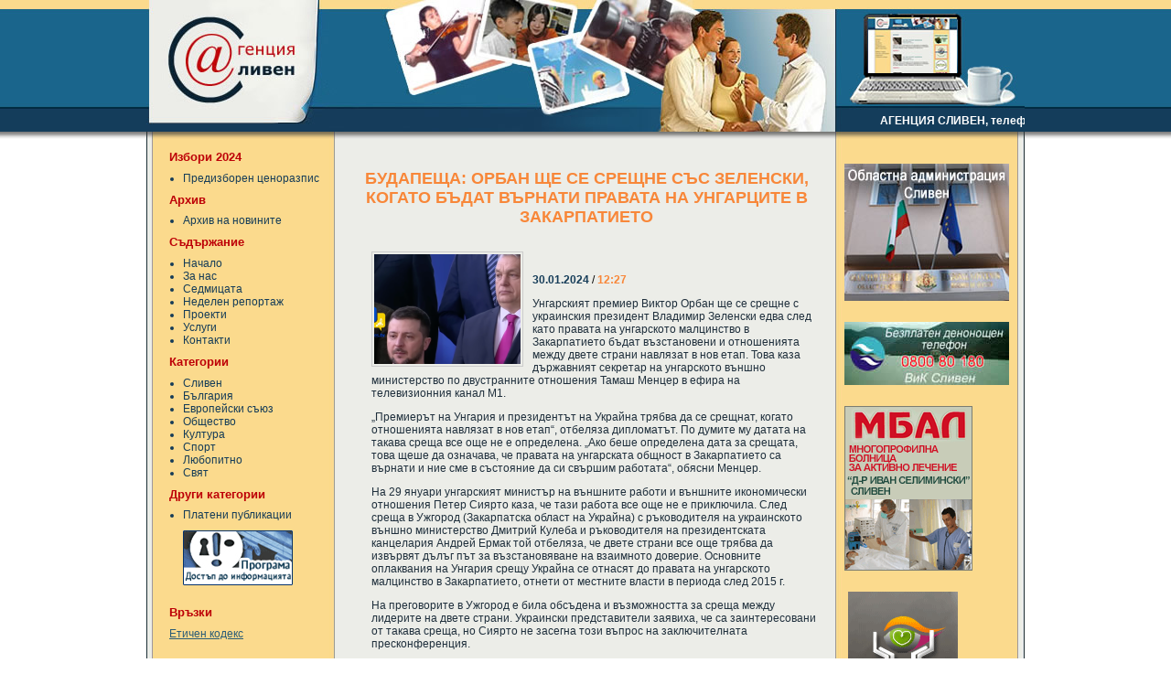

--- FILE ---
content_type: text/html
request_url: https://agencia-sliven.com/index.php?id=433331
body_size: 13952
content:
<!DOCTYPE html PUBLIC "-//W3C//DTD XHTML 1.0 Strict//EN" "http://www.w3.org/TR/xhtml1/DTD/xhtml1-strict.dtd"><html xmlns="http://www.w3.org/1999/xhtml" xml:lang="bg" lang="bg"><head><meta http-equiv="Content-Type" content="text/html; charset=utf-8" /><title>Агенция - Сливен | БУДАПЕЩА: ОРБАН ЩЕ СЕ СРЕЩНЕ СЪС ЗЕЛЕНСКИ, КОГАТО БЪДАТ ВЪРНАТИ ПРАВАТА НА УНГАРЦИТЕ В ЗАКАРПАТИЕТО</title><link rel="alternate" type="application/rss+xml" title="RSS" href="rss.php" /><meta property="og:title" content="БУДАПЕЩА: ОРБАН ЩЕ СЕ СРЕЩНЕ СЪС ЗЕЛЕНСКИ, КОГАТО БЪДАТ ВЪРНАТИ ПРАВАТА НА УНГАРЦИТЕ В ЗАКАРПАТИЕТО" /><meta property="og:type" content="website" /><meta property="og:image" content="https://new.sliven.net/res/news/433331/1010x570.png" /><meta property="og:url" content="https://agencia-sliven.com/index.php?id=433331" /><meta property="og:description" content="Унгарският премиер Виктор Орбан ще се срещне с украинския президент Владимир Зеленски едва след като правата на унгарското малцинство..." /><meta property="og:site_name" content="Агенция - Сливен" /><link href="agency.css" rel="stylesheet" type="text/css" /><link href="3rd-party/jquery.fancybox/jquery.fancybox.css" rel="stylesheet" type="text/css" /><script type="text/javascript" src="3rd-party/jquery.fancybox/jquery-1.3.2.min.js"></script><script type="text/javascript" src="3rd-party/jquery.fancybox/jquery.easing.1.3.js"></script><script type="text/javascript" src="3rd-party/jquery.fancybox/jquery.fancybox-1.2.1.pack.js"></script><script type="text/javascript">$( function(){ $('a[rel*="lightbox"]').fancybox(); } );</script></head><body><div id="syscenterie5"><div id="sysframe"><div id="sysheader"><div id="headernav">
<div id="fix"></div>
<div class="scrolltext"><marquee scrollamount="3" scrolldelay="65" behavior="scroll" onmouseover="this.stop()" onmouseout="this.start()"><p style="font-size: 12px; color: #fff; font-weight: bold;">АГЕНЦИЯ СЛИВЕН, телефон за връзка: +359886438912, e-mail:<a href="mailto:mi61@abv.bg"> mi61@abv.bg</a>
</marquee></div>
</div></div> <!-- #sysheader --> <div id="syscontent"><div id="nav"><h1>Избори 2024</h1><ul><li><a href="files/CENORAZPIS-PREDIZBORNA-KAMPANIYA.2024.pdf" title="Предизборен ценоразпис">Предизборен ценоразпис</a></li></ul><h1>Архив</h1><ul><li><a href="index.php?archive=show" title="Архив">Архив на новините</a></li></ul><h1>Съдържание</h1><ul><li><a href="index.php" title="Начало">Начало</a></li><li><a href="aboutus.php" title="За нас">За нас</a></li><li><a href="index.php?ccat=2&amp;title=%D0%A1%D0%B5%D0%B4%D0%BC%D0%B8%D1%86%D0%B0%D1%82%D0%B0" title="Седмицата">Седмицата</a></li><li><a href="index.php?ccat=5&amp;title=%D0%9D%D0%B5%D0%B4%D0%B5%D0%BB%D0%B5%D0%BD+%D1%80%D0%B5%D0%BF%D0%BE%D1%80%D1%82%D0%B0%D0%B6" title="Неделен репортаж">Неделен репортаж</a></li><li><a href="projects.php" title="Проекти">Проекти</a></li><li><a href="services.php" title="Услуги">Услуги</a></li><li><a href="contactus.php" title="Контакти">Контакти</a></li><h1>Категории</h1><ul><li><a href="index.php?cat=1" title="Всички новини в категория &quot;Сливен&quot;">Сливен</a></li><li><a href="index.php?cat=2" title="Всички новини в категория &quot;България&quot;">България</a></li><li><a href="index.php?cat=3" title="Всички новини в категория &quot;Европейски съюз&quot;">Европейски съюз</a></li><li><a href="index.php?cat=4" title="Всички новини в категория &quot;Общество&quot;">Общество</a></li><li><a href="index.php?cat=5" title="Всички новини в категория &quot;Култура&quot;">Култура</a></li><li><a href="index.php?cat=6" title="Всички новини в категория &quot;Спорт&quot;">Спорт</a></li><li><a href="index.php?cat=7" title="Всички новини в категория &quot;Любопитно&quot;">Любопитно</a></li><li><a href="index.php?cat=8" title="Всички новини в категория &quot;Свят&quot;">Свят</a></li></ul></ul><h1>Други категории</h1><ul><li><a href="index.php?ccat=1&amp;title=%D0%9F%D0%BB%D0%B0%D1%82%D0%B5%D0%BD%D0%B8+%D0%BF%D1%83%D0%B1%D0%BB%D0%B8%D0%BA%D0%B0%D1%86%D0%B8%D0%B8" title="Платени публикации">Платени публикации</a></li></ul><a href="http://www.aip-bg.org/"><img src="img/pdi_120x60.gif" style="margin: 10px auto; padding-left: 15px;" width="120" height="60" alt="Програма &quot;Достъп до информацията&quot;" /></a><br /><h1>Връзки</h1><ul><div class="copyright"><a href="etichen-codex.php">Етичен кодекс</a></div></div><div id="main"><h1 class="news-header">БУДАПЕЩА: ОРБАН ЩЕ СЕ СРЕЩНЕ СЪС ЗЕЛЕНСКИ, КОГАТО БЪДАТ ВЪРНАТИ ПРАВАТА НА УНГАРЦИТЕ В ЗАКАРПАТИЕТО</h1><div class="newsblock newsblock-news"><a rel="lightbox" class="basephoto" href="https://new.sliven.net/thumbwm.php?src=/res/news/433331/1010x570.png" title="Орбан ще се срещне със Зеленски, когато бъдат върнати правата на унгарците в Закарпатието"><img class="thumb" src="https://new.sliven.net/thumb.php?src=/res/news/433331/1010x570.png&amp;size=thumb160x120" alt="Орбан ще се срещне със Зеленски, когато бъдат върнати правата на унгарците в Закарпатието" /></a><div class="datetime"><span class="date">30.01.2024</span> / <span class="time">12:27</span></div><div class="news-content"><p>Унгарският премиер Виктор Орбан ще се срещне с украинския президент Владимир Зеленски едва след като правата на унгарското малцинство в Закарпатието бъдат възстановени и отношенията между двете страни навлязат в нов етап. Това каза държавният секретар на унгарското външно министерство по двустранните отношения Тамаш Менцер в ефира на телевизионния канал M1.</p><p>„Премиерът на Унгария и президентът на Украйна трябва да се срещнат, когато отношенията навлязат в нов етап“, отбеляза дипломатът. По думите му датата на такава среща все още не е определена. „Ако беше определена дата за срещата, това щеше да означава, че правата на унгарската общност в Закарпатието са върнати и ние сме в състояние да си свършим работата“, обясни Менцер.</p><p>На 29 януари унгарският министър на външните работи и външните икономически отношения Петер Сиярто каза, че тази работа все още не е приключила. След среща в Ужгород (Закарпатска област на Украйна) с ръководителя на украинското външно министерство Дмитрий Кулеба и ръководителя на президентската канцелария Андрей Ермак той отбеляза, че двете страни все още трябва да извървят дълъг път за възстановяване на взаимното доверие. Основните оплаквания на Унгария срещу Украйна се отнасят до правата на унгарското малцинство в Закарпатието, отнети от местните власти в периода след 2015 г.</p><p>На преговорите в Ужгород е била обсъдена и възможността за среща между лидерите на двете страни. Украински представители заявиха, че са заинтересовани от такава среща, но Сиярто не засегна този въпрос на заключителната пресконференция.</p><p>През последните две години Орбан не е имал нито една пълноценна среща със Зеленски и за разлика от лидерите на други страни от ЕС, той никога не е посещавал Киев през това време. Веднъж те размениха няколко фрази на срещата на върха на ЕС в Брюксел, където украинският президент дойде като гост, а на 10 декември разговаряха за кратко в Буенос Айрес на церемонията по встъпване в длъжност на президента на Аржентина Хавиер Майли. Там Орбан получи покана да дойде в Киев.</p><p>Будапеща се стреми да възстанови правата на унгарското малцинство в Закарпатието и предупреди, че в противен случай няма да подкрепи стремежите на Украйна за европейска интеграция. На 8 декември Върховната рада прие закон за правата на националните малцинства, като взе предвид препоръките на Венецианската комисия, консултативен орган на Съвета на Европа. Документът предвижда премахване на редица езикови ограничения за националните малцинства, които използват официалните езици на Европейския съюз. На срещата в Ужгород беше решено да се създаде двустранна комисия, която да разгледа исканията на Унгария от 11 точки и да подготви доклад до ръководството на външното министерство</p></div><div class="prevnext"><a href="index.php?id=433327" class="floatleft">&laquo; предишна</a><a href="index.php?id=433333" class="floatright">следваща &raquo;</a></div><div class="news-separator">&nbsp;</div><!-- SOCIAL WIDGET -->
<script type="text/javascript">

  //var buttons = ['Facebook', 'Svejo', 'Twitter', 'Blogger', 'Digg', 'Delicous', 'LinkedIn', 'more', 'Email', 'Favorites', 'Print'];

  var element = document, lastChild;
  while( ( lastChild = element.lastChild ) && lastChild.nodeType == 1 )
    element = lastChild;
  var div = document.createElement( 'div' )
  div.setAttribute( 'id', 'socialwidget' );
  if( typeof( buttons ) == 'object' && buttons.length )
    div.setAttribute( 'buttons', buttons );
  ( element = element.parentNode ).appendChild( div );

  var script = document.createElement( 'script' );
  script.type = 'text/javascript';
  script.async = true;
  script.src = 'https://social-widget.sliven.net/social-widget.js';
  document.getElementsByTagName( 'head' )[0].appendChild( script );

  element.removeChild( div.previousSibling );

</script>
<!-- END OF SOCIAL WIDGET -->
    </div><div class="newsblockfooter newsblockfooter-news"></div></div><div id="right"><div class="block"><div class="nav_right_block"><br /><a href="http://www.regionsliven.com/" target="_blank"><img src="img/oblast-sliven.jpg" style="margin: 10px auto; padding-left: 1px;" alt="" /></a><a href="https://vik.sliven.net/" target="_blank"><img src="img/ViK.jpg" style="margin: 10px auto; padding-left: 1px;" alt="" /></a><a href="http://mbal.sliven.net"><img src="img/mbal.gif" style="margin: 10px auto; padding-left: 1px;" alt="" /></a><img src="img/blue_house.gif" style="margin: 10px auto; padding-left: 5px;" width="120" height="120" alt="Фондация Инициатива Съпричастност" /></div></div></div><div class="clear">&nbsp;</div></div> <!-- #syscontent --> </div> <!-- #sysframe --> <div id="sysfooter"><div id="sysfootercontent"><p class="line">Copyright &copy; 2008-2026 Агенция - Сливен | <a href="rss.php"><acronym class="strong" title="Really Simple Syndication">RSS</acronym> емисия</a></p><p>Изграден от <a href="http://www.sliven.net/" title="Moving the information">Sliven.NET</a> | Дизайн от <a href="mailto:webmaster@sliven.net" title="Sliven Net">Sliven Net</a> | Програмиране и <acronym title="Search Engine Optimization">SEO</acronym> от <a href="http://www.hdrumev.com/" title="Уеб дизайн, програмиране, SEO">Христо Друмев</a></p></div> <!-- #sysfootercontent --> </div> <!-- #sysfooter --> </div> <!-- #syscenterie5 --> </body></html>